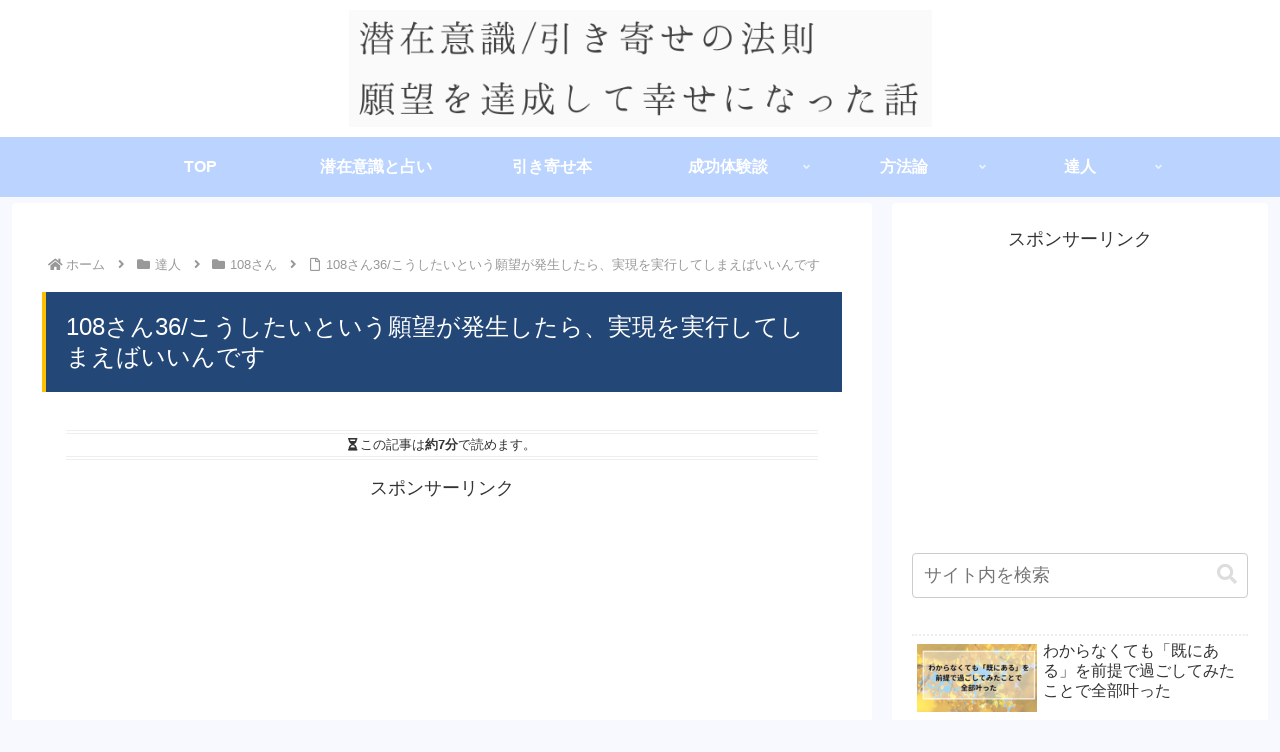

--- FILE ---
content_type: text/html; charset=UTF-8
request_url: https://be-okay.net/wp-admin/admin-ajax.php
body_size: -36
content:
6596559.653a5f09e7af44ce8026a455a99d7c19

--- FILE ---
content_type: text/html; charset=utf-8
request_url: https://www.google.com/recaptcha/api2/aframe
body_size: 268
content:
<!DOCTYPE HTML><html><head><meta http-equiv="content-type" content="text/html; charset=UTF-8"></head><body><script nonce="Qc2n6OIqyhkXK0KCURXQng">/** Anti-fraud and anti-abuse applications only. See google.com/recaptcha */ try{var clients={'sodar':'https://pagead2.googlesyndication.com/pagead/sodar?'};window.addEventListener("message",function(a){try{if(a.source===window.parent){var b=JSON.parse(a.data);var c=clients[b['id']];if(c){var d=document.createElement('img');d.src=c+b['params']+'&rc='+(localStorage.getItem("rc::a")?sessionStorage.getItem("rc::b"):"");window.document.body.appendChild(d);sessionStorage.setItem("rc::e",parseInt(sessionStorage.getItem("rc::e")||0)+1);localStorage.setItem("rc::h",'1766386242549');}}}catch(b){}});window.parent.postMessage("_grecaptcha_ready", "*");}catch(b){}</script></body></html>